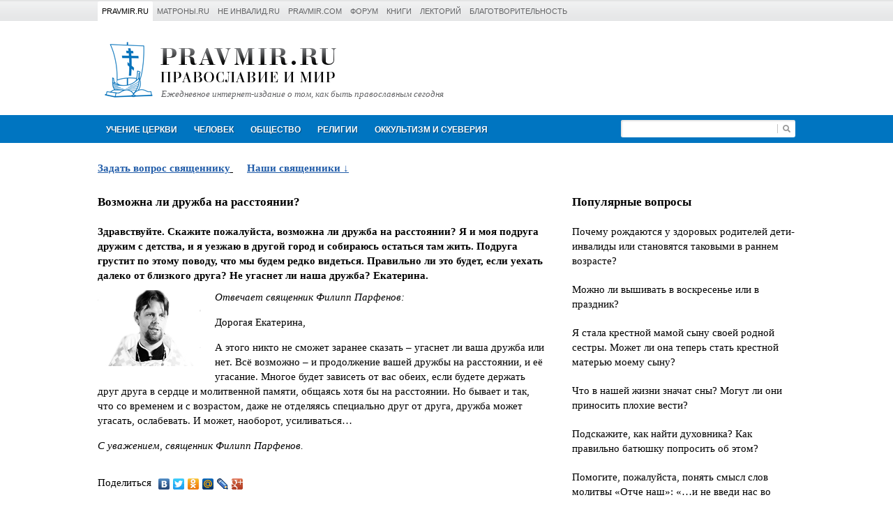

--- FILE ---
content_type: text/html; charset=UTF-8
request_url: https://www.pravmir.ru/vopros-otvet/vozmozhna-li-druzhba-na-rasstoyanii/
body_size: 15620
content:
<!DOCTYPE html>
<html>
	<head>
		<meta http-equiv="Content-Type" content="text/html; charset=UTF-8">

		<meta name="viewport" content="width=device-width, initial-scale=1.0, maximum-scale=1.0, user-scalable=no">

		<link rel="shortcut icon" href="https://www.pravmir.ru/vopros-otvet/favicon.ico?v=2" type="image/x-icon">

		
<!--WP_head begin-->
<title>Возможна ли дружба на расстоянии? | Ответы священников на вопросы</title>

<!-- This site is optimized with the Yoast SEO plugin v7.5.3 - https://yoast.com/wordpress/plugins/seo/ -->
<meta name="description" content="Здравствуйте. Скажите пожалуйста, возможна ли дружба на расстоянии? Я и моя подруга дружим с детства, и я уезжаю в другой город и собираюсь остаться там жить. Подруга грустит по этому поводу, что мы будем редко видеться. Правильно ли это будет, если уехать далеко от близкого друга? Не угаснет ли наша дружба? Екатерина."/>
<link rel="canonical" href="https://www.pravmir.ru/vopros-otvet/vozmozhna-li-druzhba-na-rasstoyanii/" />
<!-- / Yoast SEO plugin. -->

<link rel='dns-prefetch' href='//www.pravmir.ru' />
<link rel='dns-prefetch' href='//yandex.st' />

<!-- OpenGraph tags -->
<meta property="og:title" content="Возможна ли дружба на расстоянии?">
<meta property="og:type" content="article">
<meta property="og:image" content="https://www.pravmir.ru/vopros-otvet/wp-content/themes/pravmir__vopros-otvet/assets/img/open-graph-default.png">
<meta property="og:url" content="https://www.pravmir.ru/vopros-otvet/vozmozhna-li-druzhba-na-rasstoyanii/">
<!-- // OpenGraph tags -->

<link rel='stylesheet' id='hh_base_css_compiled-css'  href='https://www.pravmir.ru/vopros-otvet/wp-content/themes/pravmir__vopros-otvet/assets/build/base_compiled.css?ver=2.1.6' type='text/css' media='all' />
<script type='text/javascript' src='https://www.pravmir.ru/vopros-otvet/wp-includes/js/jquery/jquery.js?ver=1.12.4'></script>
<script type='text/javascript' src='https://www.pravmir.ru/vopros-otvet/wp-includes/js/jquery/jquery-migrate.min.js?ver=1.4.1'></script>
<link rel='shortlink' href='https://www.pravmir.ru/vopros-otvet/?p=69177' />
<link rel="alternate" type="application/json+oembed" href="https://www.pravmir.ru/vopros-otvet/wp-json/oembed/1.0/embed?url=https%3A%2F%2Fwww.pravmir.ru%2Fvopros-otvet%2Fvozmozhna-li-druzhba-na-rasstoyanii%2F" />
<link rel="alternate" type="text/xml+oembed" href="https://www.pravmir.ru/vopros-otvet/wp-json/oembed/1.0/embed?url=https%3A%2F%2Fwww.pravmir.ru%2Fvopros-otvet%2Fvozmozhna-li-druzhba-na-rasstoyanii%2F&#038;format=xml" />
<!-- Stream WordPress user activity plugin v3.4.1 -->
<style type="text/css" media="screen">body{position:relative}#dynamic-to-top{display:none;overflow:hidden;width:auto;z-index:90;position:fixed;bottom:20px;right:20px;top:auto;left:auto;font-family:sans-serif;font-size:1em;color:#fff;text-decoration:none;text-shadow:0 1px 0 #333;font-weight:bold;padding:14px 12px;border:1px solid #2d2d2d;background:#424242;-webkit-background-origin:border;-moz-background-origin:border;-icab-background-origin:border;-khtml-background-origin:border;-o-background-origin:border;background-origin:border;-webkit-background-clip:padding-box;-moz-background-clip:padding-box;-icab-background-clip:padding-box;-khtml-background-clip:padding-box;-o-background-clip:padding-box;background-clip:padding-box;-webkit-box-shadow:0 1px 3px rgba( 0, 0, 0, 0.4 ), inset 0 0 0 1px rgba( 0, 0, 0, 0.2 ), inset 0 1px 0 rgba( 255, 255, 255, .4 ), inset 0 10px 10px rgba( 255, 255, 255, .1 );-ms-box-shadow:0 1px 3px rgba( 0, 0, 0, 0.4 ), inset 0 0 0 1px rgba( 0, 0, 0, 0.2 ), inset 0 1px 0 rgba( 255, 255, 255, .4 ), inset 0 10px 10px rgba( 255, 255, 255, .1 );-moz-box-shadow:0 1px 3px rgba( 0, 0, 0, 0.4 ), inset 0 0 0 1px rgba( 0, 0, 0, 0.2 ), inset 0 1px 0 rgba( 255, 255, 255, .4 ), inset 0 10px 10px rgba( 255, 255, 255, .1 );-o-box-shadow:0 1px 3px rgba( 0, 0, 0, 0.4 ), inset 0 0 0 1px rgba( 0, 0, 0, 0.2 ), inset 0 1px 0 rgba( 255, 255, 255, .4 ), inset 0 10px 10px rgba( 255, 255, 255, .1 );-khtml-box-shadow:0 1px 3px rgba( 0, 0, 0, 0.4 ), inset 0 0 0 1px rgba( 0, 0, 0, 0.2 ), inset 0 1px 0 rgba( 255, 255, 255, .4 ), inset 0 10px 10px rgba( 255, 255, 255, .1 );-icab-box-shadow:0 1px 3px rgba( 0, 0, 0, 0.4 ), inset 0 0 0 1px rgba( 0, 0, 0, 0.2 ), inset 0 1px 0 rgba( 255, 255, 255, .4 ), inset 0 10px 10px rgba( 255, 255, 255, .1 );box-shadow:0 1px 3px rgba( 0, 0, 0, 0.4 ), inset 0 0 0 1px rgba( 0, 0, 0, 0.2 ), inset 0 1px 0 rgba( 255, 255, 255, .4 ), inset 0 10px 10px rgba( 255, 255, 255, .1 );-webkit-border-radius:30px;-moz-border-radius:30px;-icab-border-radius:30px;-khtml-border-radius:30px;border-radius:30px}#dynamic-to-top:hover{background:#4f6666;background:#424242 -webkit-gradient( linear, 0% 0%, 0% 100%, from( rgba( 255, 255, 255, .2 ) ), to( rgba( 0, 0, 0, 0 ) ) );background:#424242 -webkit-linear-gradient( top, rgba( 255, 255, 255, .2 ), rgba( 0, 0, 0, 0 ) );background:#424242 -khtml-linear-gradient( top, rgba( 255, 255, 255, .2 ), rgba( 0, 0, 0, 0 ) );background:#424242 -moz-linear-gradient( top, rgba( 255, 255, 255, .2 ), rgba( 0, 0, 0, 0 ) );background:#424242 -o-linear-gradient( top, rgba( 255, 255, 255, .2 ), rgba( 0, 0, 0, 0 ) );background:#424242 -ms-linear-gradient( top, rgba( 255, 255, 255, .2 ), rgba( 0, 0, 0, 0 ) );background:#424242 -icab-linear-gradient( top, rgba( 255, 255, 255, .2 ), rgba( 0, 0, 0, 0 ) );background:#424242 linear-gradient( top, rgba( 255, 255, 255, .2 ), rgba( 0, 0, 0, 0 ) );cursor:pointer}#dynamic-to-top:active{background:#424242;background:#424242 -webkit-gradient( linear, 0% 0%, 0% 100%, from( rgba( 0, 0, 0, .3 ) ), to( rgba( 0, 0, 0, 0 ) ) );background:#424242 -webkit-linear-gradient( top, rgba( 0, 0, 0, .1 ), rgba( 0, 0, 0, 0 ) );background:#424242 -moz-linear-gradient( top, rgba( 0, 0, 0, .1 ), rgba( 0, 0, 0, 0 ) );background:#424242 -khtml-linear-gradient( top, rgba( 0, 0, 0, .1 ), rgba( 0, 0, 0, 0 ) );background:#424242 -o-linear-gradient( top, rgba( 0, 0, 0, .1 ), rgba( 0, 0, 0, 0 ) );background:#424242 -ms-linear-gradient( top, rgba( 0, 0, 0, .1 ), rgba( 0, 0, 0, 0 ) );background:#424242 -icab-linear-gradient( top, rgba( 0, 0, 0, .1 ), rgba( 0, 0, 0, 0 ) );background:#424242 linear-gradient( top, rgba( 0, 0, 0, .1 ), rgba( 0, 0, 0, 0 ) )}#dynamic-to-top,#dynamic-to-top:active,#dynamic-to-top:focus,#dynamic-to-top:hover{outline:none}#dynamic-to-top span{display:block;overflow:hidden;width:14px;height:12px;background:url( https://www.pravmir.ru/vopros-otvet/wp-content/plugins/dynamic-to-top/css/images/up.png )no-repeat center center}</style>
<!--WP_head end-->

	</head>
	<body>

		
<div class="hh-pravmir-projects">

	<div class="hh-pravmir-projects__limiter clearfix">

		

		<div class="clearfix js-dropdown-container">

			<div class="hh-pravmir-projects__mobile-nav-switcher hh-pravmir-projects__block" id="hh-pravmir-projects__nav-switcher">
				<a href="javascript:void(0)" class="hh-triangle-icon js-toggle-link">Проекты &laquo;Правмира&raquo;</a>
			</div>

			<ul class="hh-pravmir-projects__list clearfix js-dropdown-block">
				<li class="hh-item hh-pravmir-projects__block hh-active"><a       href="https://www.pravmir.ru">Pravmir.ru</a></li>
				<li class="hh-item hh-pravmir-projects__block"><a                 href="http://www.matrony.ru/">Матроны.RU</a></li>
				<li class="hh-item hh-pravmir-projects__block"><a                 href="http://neinvalid.ru/">Не инвалид.RU</a></li>
				<li class="hh-item hh-pravmir-projects__block"><a                 href="http://pravmir.com/">pravmir.com</a></li>
				<li class="hh-item hh-pravmir-projects__block"><a                 href="https://forum.pravmir.ru/">Форум</a></li>
				<li class="hh-item hh-pravmir-projects__block"><a                 href="https://www.pravmir.ru/books/">Книги</a></li>
				<li class="hh-item hh-pravmir-projects__block"><a                 href="https://www.pravmir.ru/lektoriy-pravmira/">Лекторий</a></li>
				<li class="hh-item hh-pravmir-projects__block"><a                 href="http://fond.pravmir.ru/">Благотворительность</a></li>
			</ul>

		</div>


		
	</div>

</div>


<script type="text/javascript">
	(function($){

		jQuery(document).ready(function($) {

			var $switcher = $( '#hh-pravmir-projects__nav-switcher' );
			var $projects_list = $('.hh-pravmir-projects__list');

			$(window).resize(function(){
				if ( $(window).width() > 750 ) {
					$projects_list.addClass('js-visible');
				} else {
					$projects_list.removeClass('js-visible');
				}
			});


			$('.hh-pravmir-projects .js-toggle-link' ).click(function(e){

				var $target = $( e.target );
				var $cur_dropdown_container = $target.parents('.js-dropdown-container' );

				$cur_dropdown_container.find('.js-dropdown-block' ).toggleClass('js-visible');
				$cur_dropdown_container.siblings('.js-dropdown-container' ).find('.js-dropdown-block' ).removeClass('js-visible');
			});

		});
	})(jQuery);
</script>

		<div class="hh-container">

	<div class="hh-header-block clearfix">


		<div class="hh-logo">
			<a href="https://www.pravmir.ru/vopros-otvet" class="hh-logo__link">
				<img src="https://www.pravmir.ru/vopros-otvet/wp-content/themes/pravmir__vopros-otvet/assets/img/logo_v2.png" alt="Правмир" class="hh-logo__image">
			</a>

			<a href="https://www.pravmir.ru/vopros-otvet" class="hh-logo__sub-text">Ежедневное интернет-издание о том, как быть православным сегодня</a>
		</div>

		
				<div style="clear: both"></div>
	</div>
</div>		
<div class="hh-main-menu-container">

	<div class="hh-container">

		<div class="hh-main-menu clearfix">
			<a href="javascript:void(0)" class="hh-main-menu__link navigation">Навигация</a>
			<div class="hh-main-menu__submenu">
								<div class="hh-main-menu__item">
					<a href="https://www.pravmir.ru/vopros-otvet/category/uchenie-cerkvi/" class="hh-main-menu__link">Учение Церкви</a>
				<div class="hh-main-menu__dropdown"><div class="hh-submenu-list">				<div class="hh-submenu-list__item">
					<a href="https://www.pravmir.ru/vopros-otvet/category/uchenie-cerkvi/svyashhennoe-pisanie/" class="hh-submenu-list__link hh-submenu-list__link_level_1" >Священное Писание</a>
					<div class="hh-submenu-list">				<div class="hh-submenu-list__item">
					<a href="https://www.pravmir.ru/vopros-otvet/category/uchenie-cerkvi/svyashhennoe-pisanie/vetxij-zavet-svyashhennoe-pisanie-uchenie-cerkvi/" class="hh-submenu-list__link hh-submenu-list__link_level_2" >Ветхий Завет</a>
				</div>
				<div class="hh-submenu-list__item">
					<a href="https://www.pravmir.ru/vopros-otvet/category/uchenie-cerkvi/svyashhennoe-pisanie/novyj-zavet-svyashhennoe-pisanie-uchenie-cerkvi/" class="hh-submenu-list__link hh-submenu-list__link_level_2" >Новый Завет</a>
				</div>
	</div></div>
				<div class="hh-submenu-list__item">
					<a href="https://www.pravmir.ru/vopros-otvet/category/uchenie-cerkvi/voprosy-o-cerkvi/" class="hh-submenu-list__link hh-submenu-list__link_level_1" >Вопросы о Церкви</a>
					<div class="hh-submenu-list">				<div class="hh-submenu-list__item">
					<a href="https://www.pravmir.ru/vopros-otvet/category/uchenie-cerkvi/voprosy-o-cerkvi/kalendar/" class="hh-submenu-list__link hh-submenu-list__link_level_2" >Календарь</a>
				</div>
	</div></div>
				<div class="hh-submenu-list__item">
					<a href="https://www.pravmir.ru/vopros-otvet/category/uchenie-cerkvi/prazdniki-uchenie-cerkvi/" class="hh-submenu-list__link hh-submenu-list__link_level_1" >Праздники</a>
				</div>
				<div class="hh-submenu-list__item">
					<a href="https://www.pravmir.ru/vopros-otvet/category/uchenie-cerkvi/voprosyi-o-boge/" class="hh-submenu-list__link hh-submenu-list__link_level_1" >Вопросы о Боге</a>
				</div>
				<div class="hh-submenu-list__item">
					<a href="https://www.pravmir.ru/vopros-otvet/category/uchenie-cerkvi/tainstva-cerkvi/" class="hh-submenu-list__link hh-submenu-list__link_level_1" >Таинства Церкви</a>
					<div class="hh-submenu-list">				<div class="hh-submenu-list__item">
					<a href="https://www.pravmir.ru/vopros-otvet/category/uchenie-cerkvi/tainstva-cerkvi/kreshhenie/" class="hh-submenu-list__link hh-submenu-list__link_level_2" >Крещение</a>
						<div class="hh-submenu-list">				<div class="hh-submenu-list__item">
					<a href="https://www.pravmir.ru/vopros-otvet/category/uchenie-cerkvi/tainstva-cerkvi/kreshhenie/imena/" class="hh-submenu-list__link hh-submenu-list__link_level_3" >Имена</a>
				</div>
				<div class="hh-submenu-list__item">
					<a href="https://www.pravmir.ru/vopros-otvet/category/uchenie-cerkvi/tainstva-cerkvi/kreshhenie/kreshhen-li-ya/" class="hh-submenu-list__link hh-submenu-list__link_level_3" >Крещен ли я?</a>
				</div>
				<div class="hh-submenu-list__item">
					<a href="https://www.pravmir.ru/vopros-otvet/category/uchenie-cerkvi/tainstva-cerkvi/kreshhenie/kreshhenie-detej/" class="hh-submenu-list__link hh-submenu-list__link_level_3" >Крещение детей</a>
				</div>
				<div class="hh-submenu-list__item">
					<a href="https://www.pravmir.ru/vopros-otvet/category/uchenie-cerkvi/tainstva-cerkvi/kreshhenie/krestnye-roditeli/" class="hh-submenu-list__link hh-submenu-list__link_level_3" >Крестные родители</a>
				</div>
		</div></div>
				<div class="hh-submenu-list__item">
					<a href="https://www.pravmir.ru/vopros-otvet/category/uchenie-cerkvi/tainstva-cerkvi/soborovanie/" class="hh-submenu-list__link hh-submenu-list__link_level_2" >Соборование</a>
				</div>
				<div class="hh-submenu-list__item">
					<a href="https://www.pravmir.ru/vopros-otvet/category/uchenie-cerkvi/tainstva-cerkvi/venchanie/" class="hh-submenu-list__link hh-submenu-list__link_level_2" >Венчание</a>
				</div>
				<div class="hh-submenu-list__item">
					<a href="https://www.pravmir.ru/vopros-otvet/category/uchenie-cerkvi/tainstva-cerkvi/ispoved/" class="hh-submenu-list__link hh-submenu-list__link_level_2" >Исповедь</a>
						<div class="hh-submenu-list">				<div class="hh-submenu-list__item">
					<a href="https://www.pravmir.ru/vopros-otvet/category/uchenie-cerkvi/tainstva-cerkvi/ispoved/duxovnyj-otec/" class="hh-submenu-list__link hh-submenu-list__link_level_3" >Духовный отец</a>
				</div>
				<div class="hh-submenu-list__item">
					<a href="https://www.pravmir.ru/vopros-otvet/category/uchenie-cerkvi/tainstva-cerkvi/ispoved/epitimiya/" class="hh-submenu-list__link hh-submenu-list__link_level_3" >Епитимия</a>
				</div>
		</div></div>
				<div class="hh-submenu-list__item">
					<a href="https://www.pravmir.ru/vopros-otvet/category/uchenie-cerkvi/tainstva-cerkvi/prichastie/" class="hh-submenu-list__link hh-submenu-list__link_level_2" >Причастие</a>
				</div>
				<div class="hh-submenu-list__item">
					<a href="https://www.pravmir.ru/vopros-otvet/category/uchenie-cerkvi/tainstva-cerkvi/tainstvo-svyashhenstva/" class="hh-submenu-list__link hh-submenu-list__link_level_2" >Таинство священства</a>
						<div class="hh-submenu-list">				<div class="hh-submenu-list__item">
					<a href="https://www.pravmir.ru/vopros-otvet/category/uchenie-cerkvi/tainstva-cerkvi/tainstvo-svyashhenstva/o-svyashhennikax/" class="hh-submenu-list__link hh-submenu-list__link_level_3" >О священниках</a>
				</div>
		</div></div>
	</div></div>
				<div class="hh-submenu-list__item">
					<a href="https://www.pravmir.ru/vopros-otvet/category/uchenie-cerkvi/post/" class="hh-submenu-list__link hh-submenu-list__link_level_1" >Пост</a>
					<div class="hh-submenu-list">				<div class="hh-submenu-list__item">
					<a href="https://www.pravmir.ru/vopros-otvet/category/uchenie-cerkvi/post/prazdnik-v-post/" class="hh-submenu-list__link hh-submenu-list__link_level_2" >Праздник в пост</a>
				</div>
				<div class="hh-submenu-list__item">
					<a href="https://www.pravmir.ru/vopros-otvet/category/uchenie-cerkvi/post/postnaya-pishha/" class="hh-submenu-list__link hh-submenu-list__link_level_2" >Постная пища</a>
				</div>
				<div class="hh-submenu-list__item">
					<a href="https://www.pravmir.ru/vopros-otvet/category/uchenie-cerkvi/post/detskij-post/" class="hh-submenu-list__link hh-submenu-list__link_level_2" >Детский пост</a>
				</div>
				<div class="hh-submenu-list__item">
					<a href="https://www.pravmir.ru/vopros-otvet/category/uchenie-cerkvi/post/smysl-posta/" class="hh-submenu-list__link hh-submenu-list__link_level_2" >Смысл поста</a>
				</div>
				<div class="hh-submenu-list__item">
					<a href="https://www.pravmir.ru/vopros-otvet/category/uchenie-cerkvi/post/poslableniya-posta/" class="hh-submenu-list__link hh-submenu-list__link_level_2" >Послабления поста</a>
				</div>
				<div class="hh-submenu-list__item">
					<a href="https://www.pravmir.ru/vopros-otvet/category/uchenie-cerkvi/post/supruzheskie-otnosheniya-v-post/" class="hh-submenu-list__link hh-submenu-list__link_level_2" >Супружеские отношения в пост</a>
				</div>
	</div></div>
				<div class="hh-submenu-list__item">
					<a href="https://www.pravmir.ru/vopros-otvet/category/uchenie-cerkvi/svyatyni/" class="hh-submenu-list__link hh-submenu-list__link_level_1" >Святыни</a>
					<div class="hh-submenu-list">				<div class="hh-submenu-list__item">
					<a href="https://www.pravmir.ru/vopros-otvet/category/uchenie-cerkvi/svyatyni/ikona/" class="hh-submenu-list__link hh-submenu-list__link_level_2" >Икона</a>
				</div>
				<div class="hh-submenu-list__item">
					<a href="https://www.pravmir.ru/vopros-otvet/category/uchenie-cerkvi/svyatyni/natelnyj-krest/" class="hh-submenu-list__link hh-submenu-list__link_level_2" >Нательный крест</a>
				</div>
				<div class="hh-submenu-list__item">
					<a href="https://www.pravmir.ru/vopros-otvet/category/uchenie-cerkvi/svyatyni/svyataya-voda/" class="hh-submenu-list__link hh-submenu-list__link_level_2" >Святая вода</a>
				</div>
	</div></div>
				<div class="hh-submenu-list__item">
					<a href="https://www.pravmir.ru/vopros-otvet/category/uchenie-cerkvi/svyatye/" class="hh-submenu-list__link hh-submenu-list__link_level_1" >Святые</a>
				</div>
				<div class="hh-submenu-list__item">
					<a href="https://www.pravmir.ru/vopros-otvet/category/uchenie-cerkvi/simvolika/" class="hh-submenu-list__link hh-submenu-list__link_level_1" >Символика</a>
				</div>
				<div class="hh-submenu-list__item">
					<a href="https://www.pravmir.ru/vopros-otvet/category/uchenie-cerkvi/cerkovnyj-etiket/" class="hh-submenu-list__link hh-submenu-list__link_level_1" >Церковный этикет</a>
				</div>
				<div class="hh-submenu-list__item">
					<a href="https://www.pravmir.ru/vopros-otvet/category/uchenie-cerkvi/cerkovnye-kanony/" class="hh-submenu-list__link hh-submenu-list__link_level_1" >Церковные каноны</a>
				</div>
				<div class="hh-submenu-list__item">
					<a href="https://www.pravmir.ru/vopros-otvet/category/uchenie-cerkvi/xramy-i-monastyri/" class="hh-submenu-list__link hh-submenu-list__link_level_1" >Храмы и монастыри</a>
				</div>
				<div class="hh-submenu-list__item">
					<a href="https://www.pravmir.ru/vopros-otvet/category/uchenie-cerkvi/monashestvo/" class="hh-submenu-list__link hh-submenu-list__link_level_1" >Монашество</a>
				</div>
				<div class="hh-submenu-list__item">
					<a href="https://www.pravmir.ru/vopros-otvet/category/uchenie-cerkvi/istoriya-cerkvi/" class="hh-submenu-list__link hh-submenu-list__link_level_1" >История Церкви</a>
				</div>
				<div class="hh-submenu-list__item">
					<a href="https://www.pravmir.ru/vopros-otvet/category/uchenie-cerkvi/cerkovnaya-svecha/" class="hh-submenu-list__link hh-submenu-list__link_level_1" >Церковная свеча</a>
				</div>
				<div class="hh-submenu-list__item">
					<a href="https://www.pravmir.ru/vopros-otvet/category/uchenie-cerkvi/svyashhennoe-predanie-i-cerkovnaya-tradiciya/" class="hh-submenu-list__link hh-submenu-list__link_level_1" >Священное Предание и церковная традиция</a>
				</div>
				<div class="hh-submenu-list__item">
					<a href="https://www.pravmir.ru/vopros-otvet/category/uchenie-cerkvi/tolkovyj-slovar/" class="hh-submenu-list__link hh-submenu-list__link_level_1" >Толковый словарь</a>
				</div>
</div></div></div>
				<div class="hh-main-menu__item">
					<a href="https://www.pravmir.ru/vopros-otvet/category/chelovek/" class="hh-main-menu__link">Человек</a>
				<div class="hh-main-menu__dropdown"><div class="hh-submenu-list">				<div class="hh-submenu-list__item">
					<a href="https://www.pravmir.ru/vopros-otvet/category/chelovek/brak-i-cemya/" class="hh-submenu-list__link hh-submenu-list__link_level_1" >Брак и семья</a>
					<div class="hh-submenu-list">				<div class="hh-submenu-list__item">
					<a href="https://www.pravmir.ru/vopros-otvet/category/chelovek/brak-i-cemya/poisk-supruga/" class="hh-submenu-list__link hh-submenu-list__link_level_2" >Знакомство. Поиск супруга</a>
				</div>
				<div class="hh-submenu-list__item">
					<a href="https://www.pravmir.ru/vopros-otvet/category/chelovek/brak-i-cemya/vzaimootnosheniya-do-braka/" class="hh-submenu-list__link hh-submenu-list__link_level_2" >Взаимоотношения до брака</a>
				</div>
				<div class="hh-submenu-list__item">
					<a href="https://www.pravmir.ru/vopros-otvet/category/chelovek/brak-i-cemya/otnosheniya-v-seme/" class="hh-submenu-list__link hh-submenu-list__link_level_2" >Отношения в семье</a>
				</div>
				<div class="hh-submenu-list__item">
					<a href="https://www.pravmir.ru/vopros-otvet/category/chelovek/brak-i-cemya/izmena/" class="hh-submenu-list__link hh-submenu-list__link_level_2" >Измена</a>
				</div>
				<div class="hh-submenu-list__item">
					<a href="https://www.pravmir.ru/vopros-otvet/category/chelovek/brak-i-cemya/rozhdenie-i-vospitanie-detej/" class="hh-submenu-list__link hh-submenu-list__link_level_2" >Рождение и воспитание детей</a>
						<div class="hh-submenu-list">				<div class="hh-submenu-list__item">
					<a href="https://www.pravmir.ru/vopros-otvet/category/chelovek/brak-i-cemya/rozhdenie-i-vospitanie-detej/cerkovnaya-zhizn-detej/" class="hh-submenu-list__link hh-submenu-list__link_level_3" >Церковная жизнь детей</a>
				</div>
				<div class="hh-submenu-list__item">
					<a href="https://www.pravmir.ru/vopros-otvet/category/chelovek/brak-i-cemya/rozhdenie-i-vospitanie-detej/deti-i-sovremennyj-mir/" class="hh-submenu-list__link hh-submenu-list__link_level_3" >Дети и современный мир</a>
				</div>
				<div class="hh-submenu-list__item">
					<a href="https://www.pravmir.ru/vopros-otvet/category/chelovek/brak-i-cemya/rozhdenie-i-vospitanie-detej/voprosy-vospitaniya/" class="hh-submenu-list__link hh-submenu-list__link_level_3" >Вопросы воспитания</a>
				</div>
		</div></div>
				<div class="hh-submenu-list__item">
					<a href="https://www.pravmir.ru/vopros-otvet/category/chelovek/brak-i-cemya/neveruyushhie-blizkie/" class="hh-submenu-list__link hh-submenu-list__link_level_2" >Неверующие близкие</a>
				</div>
				<div class="hh-submenu-list__item">
					<a href="https://www.pravmir.ru/vopros-otvet/category/chelovek/brak-i-cemya/vnebrachnaya-svyaz/" class="hh-submenu-list__link hh-submenu-list__link_level_2" >Внебрачная связь</a>
				</div>
				<div class="hh-submenu-list__item">
					<a href="https://www.pravmir.ru/vopros-otvet/category/chelovek/brak-i-cemya/vtoroj-brak-brak-i-cemya-chelovek/" class="hh-submenu-list__link hh-submenu-list__link_level_2" >Второй брак</a>
				</div>
				<div class="hh-submenu-list__item">
					<a href="https://www.pravmir.ru/vopros-otvet/category/chelovek/brak-i-cemya/beremennost/" class="hh-submenu-list__link hh-submenu-list__link_level_2" >беременность</a>
						<div class="hh-submenu-list">				<div class="hh-submenu-list__item">
					<a href="https://www.pravmir.ru/vopros-otvet/category/chelovek/brak-i-cemya/beremennost/abort-preryvanie-beremennosti-i-nerozhdennye-deti/" class="hh-submenu-list__link hh-submenu-list__link_level_3" >Аборт, прерывание беременности и нерожденные дети</a>
				</div>
				<div class="hh-submenu-list__item">
					<a href="https://www.pravmir.ru/vopros-otvet/category/chelovek/brak-i-cemya/beremennost/beremennost-i-cerkov/" class="hh-submenu-list__link hh-submenu-list__link_level_3" >Беременность и Церковь</a>
				</div>
		</div></div>
				<div class="hh-submenu-list__item">
					<a href="https://www.pravmir.ru/vopros-otvet/category/chelovek/brak-i-cemya/vdovstvo/" class="hh-submenu-list__link hh-submenu-list__link_level_2" >Вдовство</a>
				</div>
				<div class="hh-submenu-list__item">
					<a href="https://www.pravmir.ru/vopros-otvet/category/chelovek/brak-i-cemya/usynovlenie/" class="hh-submenu-list__link hh-submenu-list__link_level_2" >Усыновление</a>
				</div>
				<div class="hh-submenu-list__item">
					<a href="https://www.pravmir.ru/vopros-otvet/category/chelovek/brak-i-cemya/brak-s-inovernym/" class="hh-submenu-list__link hh-submenu-list__link_level_2" >Брак с иноверным</a>
				</div>
				<div class="hh-submenu-list__item">
					<a href="https://www.pravmir.ru/vopros-otvet/category/chelovek/brak-i-cemya/razvod/" class="hh-submenu-list__link hh-submenu-list__link_level_2" >Развод</a>
				</div>
				<div class="hh-submenu-list__item">
					<a href="https://www.pravmir.ru/vopros-otvet/category/chelovek/brak-i-cemya/besplodie/" class="hh-submenu-list__link hh-submenu-list__link_level_2" >Бесплодие</a>
				</div>
				<div class="hh-submenu-list__item">
					<a href="https://www.pravmir.ru/vopros-otvet/category/chelovek/brak-i-cemya/supruzheskaya-blizost-brak-i-cemya-chelovek/" class="hh-submenu-list__link hh-submenu-list__link_level_2" >Супружеская близость</a>
				</div>
				<div class="hh-submenu-list__item">
					<a href="https://www.pravmir.ru/vopros-otvet/category/chelovek/brak-i-cemya/brak-s-inoslavnym/" class="hh-submenu-list__link hh-submenu-list__link_level_2" >Брак с инославным</a>
				</div>
				<div class="hh-submenu-list__item">
					<a href="https://www.pravmir.ru/vopros-otvet/category/chelovek/brak-i-cemya/odinochestvo/" class="hh-submenu-list__link hh-submenu-list__link_level_2" >Одиночество</a>
				</div>
	</div></div>
				<div class="hh-submenu-list__item">
					<a href="https://www.pravmir.ru/vopros-otvet/category/chelovek/otnosheniya-s-okruzhayushhimi-chelovek/" class="hh-submenu-list__link hh-submenu-list__link_level_1" >Отношения с окружающими</a>
				</div>
				<div class="hh-submenu-list__item">
					<a href="https://www.pravmir.ru/vopros-otvet/category/chelovek/duxovnaya-zhizn/" class="hh-submenu-list__link hh-submenu-list__link_level_1" >Духовная жизнь</a>
					<div class="hh-submenu-list">				<div class="hh-submenu-list__item">
					<a href="https://www.pravmir.ru/vopros-otvet/category/chelovek/duxovnaya-zhizn/na-puti-k-cerkvi/" class="hh-submenu-list__link hh-submenu-list__link_level_2" >На пути к Церкви</a>
				</div>
				<div class="hh-submenu-list__item">
					<a href="https://www.pravmir.ru/vopros-otvet/category/chelovek/duxovnaya-zhizn/dobrodeteli/" class="hh-submenu-list__link hh-submenu-list__link_level_2" >Добродетели</a>
				</div>
				<div class="hh-submenu-list__item">
					<a href="https://www.pravmir.ru/vopros-otvet/category/chelovek/duxovnaya-zhizn/besnovanie/" class="hh-submenu-list__link hh-submenu-list__link_level_2" >Беснование</a>
				</div>
				<div class="hh-submenu-list__item">
					<a href="https://www.pravmir.ru/vopros-otvet/category/chelovek/duxovnaya-zhizn/pomysly/" class="hh-submenu-list__link hh-submenu-list__link_level_2" >Помыслы</a>
				</div>
				<div class="hh-submenu-list__item">
					<a href="https://www.pravmir.ru/vopros-otvet/category/chelovek/duxovnaya-zhizn/grexi-i-grexovnye-zavisimosti/" class="hh-submenu-list__link hh-submenu-list__link_level_2" >Грехи и греховные зависимости</a>
						<div class="hh-submenu-list">				<div class="hh-submenu-list__item">
					<a href="https://www.pravmir.ru/vopros-otvet/category/chelovek/duxovnaya-zhizn/grexi-i-grexovnye-zavisimosti/unynie/" class="hh-submenu-list__link hh-submenu-list__link_level_3" >Уныние</a>
				</div>
				<div class="hh-submenu-list__item">
					<a href="https://www.pravmir.ru/vopros-otvet/category/chelovek/duxovnaya-zhizn/grexi-i-grexovnye-zavisimosti/blud/" class="hh-submenu-list__link hh-submenu-list__link_level_3" >Блуд</a>
				</div>
				<div class="hh-submenu-list__item">
					<a href="https://www.pravmir.ru/vopros-otvet/category/chelovek/duxovnaya-zhizn/grexi-i-grexovnye-zavisimosti/chto-schitat-grexom/" class="hh-submenu-list__link hh-submenu-list__link_level_3" >Что считать грехом?</a>
				</div>
				<div class="hh-submenu-list__item">
					<a href="https://www.pravmir.ru/vopros-otvet/category/chelovek/duxovnaya-zhizn/grexi-i-grexovnye-zavisimosti/kurenie/" class="hh-submenu-list__link hh-submenu-list__link_level_3" >Курение</a>
				</div>
				<div class="hh-submenu-list__item">
					<a href="https://www.pravmir.ru/vopros-otvet/category/chelovek/duxovnaya-zhizn/grexi-i-grexovnye-zavisimosti/alkogolizm-grexovnye-zavisimosti-duxovnaya-zhizn-chelovek/" class="hh-submenu-list__link hh-submenu-list__link_level_3" >Алкоголизм</a>
				</div>
				<div class="hh-submenu-list__item">
					<a href="https://www.pravmir.ru/vopros-otvet/category/chelovek/duxovnaya-zhizn/grexi-i-grexovnye-zavisimosti/narkomaniya/" class="hh-submenu-list__link hh-submenu-list__link_level_3" >Наркомания</a>
				</div>
				<div class="hh-submenu-list__item">
					<a href="https://www.pravmir.ru/vopros-otvet/category/chelovek/duxovnaya-zhizn/grexi-i-grexovnye-zavisimosti/gomoseksualizm-grexi-i-grexovnye-zavisimosti-duxovnaya-zhizn-chelovek/" class="hh-submenu-list__link hh-submenu-list__link_level_3" >Гомосексуализм</a>
				</div>
				<div class="hh-submenu-list__item">
					<a href="https://www.pravmir.ru/vopros-otvet/category/chelovek/duxovnaya-zhizn/grexi-i-grexovnye-zavisimosti/obida-grexi-i-grexovnye-zavisimosti-duxovnaya-zhizn-chelovek/" class="hh-submenu-list__link hh-submenu-list__link_level_3" >Обида</a>
				</div>
		</div></div>
				<div class="hh-submenu-list__item">
					<a href="https://www.pravmir.ru/vopros-otvet/category/chelovek/duxovnaya-zhizn/nakazanie-ili-ispytanie/" class="hh-submenu-list__link hh-submenu-list__link_level_2" >Наказание или испытание?</a>
				</div>
				<div class="hh-submenu-list__item">
					<a href="https://www.pravmir.ru/vopros-otvet/category/chelovek/duxovnaya-zhizn/duxovnyj-rost/" class="hh-submenu-list__link hh-submenu-list__link_level_2" >Духовный рост</a>
				</div>
				<div class="hh-submenu-list__item">
					<a href="https://www.pravmir.ru/vopros-otvet/category/chelovek/duxovnaya-zhizn/cherty-xaraktera/" class="hh-submenu-list__link hh-submenu-list__link_level_2" >Черты характера</a>
				</div>
				<div class="hh-submenu-list__item">
					<a href="https://www.pravmir.ru/vopros-otvet/category/chelovek/duxovnaya-zhizn/molitva/" class="hh-submenu-list__link hh-submenu-list__link_level_2" >Молитва</a>
						<div class="hh-submenu-list">				<div class="hh-submenu-list__item">
					<a href="https://www.pravmir.ru/vopros-otvet/category/chelovek/duxovnaya-zhizn/molitva/molitva-ob-usopshix/" class="hh-submenu-list__link hh-submenu-list__link_level_3" >Молитва об усопших</a>
				</div>
				<div class="hh-submenu-list__item">
					<a href="https://www.pravmir.ru/vopros-otvet/category/chelovek/duxovnaya-zhizn/molitva/bogosluzhenie-cerkovnaya-molitva/" class="hh-submenu-list__link hh-submenu-list__link_level_3" >Богослужение. Церковная молитва.</a>
				</div>
				<div class="hh-submenu-list__item">
					<a href="https://www.pravmir.ru/vopros-otvet/category/chelovek/duxovnaya-zhizn/molitva/iisusova-molitva/" class="hh-submenu-list__link hh-submenu-list__link_level_3" >Иисусова молитва</a>
				</div>
				<div class="hh-submenu-list__item">
					<a href="https://www.pravmir.ru/vopros-otvet/category/chelovek/duxovnaya-zhizn/molitva/molitva-ob-inoslavnyx-i-inovernyx/" class="hh-submenu-list__link hh-submenu-list__link_level_3" >Молитва об инославных и иноверных</a>
				</div>
				<div class="hh-submenu-list__item">
					<a href="https://www.pravmir.ru/vopros-otvet/category/chelovek/duxovnaya-zhizn/molitva/domashnyaya-molitva/" class="hh-submenu-list__link hh-submenu-list__link_level_3" >Домашняя молитва</a>
				</div>
				<div class="hh-submenu-list__item">
					<a href="https://www.pravmir.ru/vopros-otvet/category/chelovek/duxovnaya-zhizn/molitva/komu-molitsya/" class="hh-submenu-list__link hh-submenu-list__link_level_3" >Кому молиться?</a>
				</div>
				<div class="hh-submenu-list__item">
					<a href="https://www.pravmir.ru/vopros-otvet/category/chelovek/duxovnaya-zhizn/molitva/molitva-o-nekreshhenyx/" class="hh-submenu-list__link hh-submenu-list__link_level_3" >Молитва о некрещеных</a>
				</div>
				<div class="hh-submenu-list__item">
					<a href="https://www.pravmir.ru/vopros-otvet/category/chelovek/duxovnaya-zhizn/molitva/molitva-o-samoubijcax/" class="hh-submenu-list__link hh-submenu-list__link_level_3" >Молитва о самоубийцах</a>
				</div>
		</div></div>
	</div></div>
				<div class="hh-submenu-list__item">
					<a href="https://www.pravmir.ru/vopros-otvet/category/chelovek/zdorove/" class="hh-submenu-list__link hh-submenu-list__link_level_1" >Здоровье</a>
				</div>
				<div class="hh-submenu-list__item">
					<a href="https://www.pravmir.ru/vopros-otvet/category/chelovek/psixologiya/" class="hh-submenu-list__link hh-submenu-list__link_level_1" >Психология</a>
				</div>
				<div class="hh-submenu-list__item">
					<a href="https://www.pravmir.ru/vopros-otvet/category/chelovek/tvorchestvo/" class="hh-submenu-list__link hh-submenu-list__link_level_1" >Творчество</a>
				</div>
				<div class="hh-submenu-list__item">
					<a href="https://www.pravmir.ru/vopros-otvet/category/chelovek/smert/" class="hh-submenu-list__link hh-submenu-list__link_level_1" >Смерть</a>
					<div class="hh-submenu-list">				<div class="hh-submenu-list__item">
					<a href="https://www.pravmir.ru/vopros-otvet/category/chelovek/smert/pogrebenie/" class="hh-submenu-list__link hh-submenu-list__link_level_2" >Погребение</a>
				</div>
				<div class="hh-submenu-list__item">
					<a href="https://www.pravmir.ru/vopros-otvet/category/chelovek/smert/samoubijstvo/" class="hh-submenu-list__link hh-submenu-list__link_level_2" >Самоубийство</a>
				</div>
				<div class="hh-submenu-list__item">
					<a href="https://www.pravmir.ru/vopros-otvet/category/chelovek/smert/pominovenie-usopshix/" class="hh-submenu-list__link hh-submenu-list__link_level_2" >Поминовение усопших</a>
				</div>
	</div></div>
</div></div></div>
				<div class="hh-main-menu__item">
					<a href="https://www.pravmir.ru/vopros-otvet/category/obshhestvo/" class="hh-main-menu__link">Общество</a>
				<div class="hh-main-menu__dropdown"><div class="hh-submenu-list">				<div class="hh-submenu-list__item">
					<a href="https://www.pravmir.ru/vopros-otvet/category/obshhestvo/rabota/" class="hh-submenu-list__link hh-submenu-list__link_level_1" >Работа</a>
				</div>
				<div class="hh-submenu-list__item">
					<a href="https://www.pravmir.ru/vopros-otvet/category/obshhestvo/literatura/" class="hh-submenu-list__link hh-submenu-list__link_level_1" >Литература</a>
				</div>
				<div class="hh-submenu-list__item">
					<a href="https://www.pravmir.ru/vopros-otvet/category/obshhestvo/smi/" class="hh-submenu-list__link hh-submenu-list__link_level_1" >СМИ</a>
					<div class="hh-submenu-list">				<div class="hh-submenu-list__item">
					<a href="https://www.pravmir.ru/vopros-otvet/category/obshhestvo/smi/televidenie/" class="hh-submenu-list__link hh-submenu-list__link_level_2" >Телевидение</a>
				</div>
				<div class="hh-submenu-list__item">
					<a href="https://www.pravmir.ru/vopros-otvet/category/obshhestvo/smi/internet-smi-obshhestvo/" class="hh-submenu-list__link hh-submenu-list__link_level_2" >Интернет</a>
				</div>
	</div></div>
				<div class="hh-submenu-list__item">
					<a href="https://www.pravmir.ru/vopros-otvet/category/obshhestvo/bratya-nashi-menshie/" class="hh-submenu-list__link hh-submenu-list__link_level_1" >Братья наши меньшие</a>
				</div>
				<div class="hh-submenu-list__item">
					<a href="https://www.pravmir.ru/vopros-otvet/category/obshhestvo/sport/" class="hh-submenu-list__link hh-submenu-list__link_level_1" >Спорт</a>
				</div>
				<div class="hh-submenu-list__item">
					<a href="https://www.pravmir.ru/vopros-otvet/category/obshhestvo/nauka/" class="hh-submenu-list__link hh-submenu-list__link_level_1" >Наука</a>
				</div>
				<div class="hh-submenu-list__item">
					<a href="https://www.pravmir.ru/vopros-otvet/category/obshhestvo/muzyka/" class="hh-submenu-list__link hh-submenu-list__link_level_1" >Музыка</a>
				</div>
				<div class="hh-submenu-list__item">
					<a href="https://www.pravmir.ru/vopros-otvet/category/obshhestvo/blagotvoritelnost-miloserdie/" class="hh-submenu-list__link hh-submenu-list__link_level_1" >Благотворительность. Милосердие</a>
				</div>
				<div class="hh-submenu-list__item">
					<a href="https://www.pravmir.ru/vopros-otvet/category/obshhestvo/kino-i-teatr/" class="hh-submenu-list__link hh-submenu-list__link_level_1" >Кино и театр</a>
				</div>
				<div class="hh-submenu-list__item">
					<a href="https://www.pravmir.ru/vopros-otvet/category/obshhestvo/obrazovanie/" class="hh-submenu-list__link hh-submenu-list__link_level_1" >Образование</a>
				</div>
				<div class="hh-submenu-list__item">
					<a href="https://www.pravmir.ru/vopros-otvet/category/obshhestvo/politika/" class="hh-submenu-list__link hh-submenu-list__link_level_1" >Политика</a>
				</div>
				<div class="hh-submenu-list__item">
					<a href="https://www.pravmir.ru/vopros-otvet/category/obshhestvo/istoriya-obshhestvo/" class="hh-submenu-list__link hh-submenu-list__link_level_1" >История</a>
				</div>
				<div class="hh-submenu-list__item">
					<a href="https://www.pravmir.ru/vopros-otvet/category/obshhestvo/palomnichestva-i-puteshestviya/" class="hh-submenu-list__link hh-submenu-list__link_level_1" >Паломничества и путешествия</a>
				</div>
</div></div></div>
				<div class="hh-main-menu__item">
					<a href="https://www.pravmir.ru/vopros-otvet/category/religii-2/" class="hh-main-menu__link">Религии</a>
				<div class="hh-main-menu__dropdown"><div class="hh-submenu-list">				<div class="hh-submenu-list__item">
					<a href="https://www.pravmir.ru/vopros-otvet/category/religii-2/sekty/" class="hh-submenu-list__link hh-submenu-list__link_level_1" >Секты</a>
				</div>
				<div class="hh-submenu-list__item">
					<a href="https://www.pravmir.ru/vopros-otvet/category/religii-2/inoslavie/" class="hh-submenu-list__link hh-submenu-list__link_level_1" >Инославие</a>
					<div class="hh-submenu-list">				<div class="hh-submenu-list__item">
					<a href="https://www.pravmir.ru/vopros-otvet/category/religii-2/inoslavie/katolicizm/" class="hh-submenu-list__link hh-submenu-list__link_level_2" >Католицизм</a>
				</div>
				<div class="hh-submenu-list__item">
					<a href="https://www.pravmir.ru/vopros-otvet/category/religii-2/inoslavie/protestantizm/" class="hh-submenu-list__link hh-submenu-list__link_level_2" >Протестантизм</a>
				</div>
				<div class="hh-submenu-list__item">
					<a href="https://www.pravmir.ru/vopros-otvet/category/religii-2/inoslavie/staroobryadchestvo/" class="hh-submenu-list__link hh-submenu-list__link_level_2" >Старообрядчество</a>
				</div>
				<div class="hh-submenu-list__item">
					<a href="https://www.pravmir.ru/vopros-otvet/category/religii-2/inoslavie/armyanskaya-apostolskaya-cerkov/" class="hh-submenu-list__link hh-submenu-list__link_level_2" >Армянская Апостольская Церковь</a>
				</div>
	</div></div>
				<div class="hh-submenu-list__item">
					<a href="https://www.pravmir.ru/vopros-otvet/category/religii-2/inoverie-religii-2/" class="hh-submenu-list__link hh-submenu-list__link_level_1" >Иноверие</a>
					<div class="hh-submenu-list">				<div class="hh-submenu-list__item">
					<a href="https://www.pravmir.ru/vopros-otvet/category/religii-2/inoverie-religii-2/islam/" class="hh-submenu-list__link hh-submenu-list__link_level_2" >Ислам</a>
				</div>
				<div class="hh-submenu-list__item">
					<a href="https://www.pravmir.ru/vopros-otvet/category/religii-2/inoverie-religii-2/buddizm/" class="hh-submenu-list__link hh-submenu-list__link_level_2" >Буддизм</a>
				</div>
				<div class="hh-submenu-list__item">
					<a href="https://www.pravmir.ru/vopros-otvet/category/religii-2/inoverie-religii-2/induizm-inoverie-religii-2-religii-2/" class="hh-submenu-list__link hh-submenu-list__link_level_2" >Индуизм</a>
				</div>
				<div class="hh-submenu-list__item">
					<a href="https://www.pravmir.ru/vopros-otvet/category/religii-2/inoverie-religii-2/iudaizm/" class="hh-submenu-list__link hh-submenu-list__link_level_2" >Иудаизм</a>
				</div>
				<div class="hh-submenu-list__item">
					<a href="https://www.pravmir.ru/vopros-otvet/category/religii-2/inoverie-religii-2/yazychestvo/" class="hh-submenu-list__link hh-submenu-list__link_level_2" >Язычество</a>
				</div>
	</div></div>
				<div class="hh-submenu-list__item">
					<a href="https://www.pravmir.ru/vopros-otvet/category/religii-2/pravoslavie-religii-2/" class="hh-submenu-list__link hh-submenu-list__link_level_1" >Православие</a>
				</div>
				<div class="hh-submenu-list__item">
					<a href="https://www.pravmir.ru/vopros-otvet/category/religii-2/smena-veroispovedaniya/" class="hh-submenu-list__link hh-submenu-list__link_level_1" >Смена вероисповедания</a>
				</div>
</div></div></div>
				<div class="hh-main-menu__item">
					<a href="https://www.pravmir.ru/vopros-otvet/category/okkultizm-i-sueveriya/" class="hh-main-menu__link">Оккультизм и суеверия</a>
				<div class="hh-main-menu__dropdown"><div class="hh-submenu-list">				<div class="hh-submenu-list__item">
					<a href="https://www.pravmir.ru/vopros-otvet/category/okkultizm-i-sueveriya/okkultizm/" class="hh-submenu-list__link hh-submenu-list__link_level_1" >Оккультизм</a>
				</div>
				<div class="hh-submenu-list__item">
					<a href="https://www.pravmir.ru/vopros-otvet/category/okkultizm-i-sueveriya/astrologiya-numerologiya/" class="hh-submenu-list__link hh-submenu-list__link_level_1" >Астрология, нумерология</a>
				</div>
				<div class="hh-submenu-list__item">
					<a href="https://www.pravmir.ru/vopros-otvet/category/okkultizm-i-sueveriya/sueveriya/" class="hh-submenu-list__link hh-submenu-list__link_level_1" >Суеверия</a>
				</div>
				<div class="hh-submenu-list__item">
					<a href="https://www.pravmir.ru/vopros-otvet/category/okkultizm-i-sueveriya/magiya-koldovstvo/" class="hh-submenu-list__link hh-submenu-list__link_level_1" >Магия, колдовство</a>
				</div>
				<div class="hh-submenu-list__item">
					<a href="https://www.pravmir.ru/vopros-otvet/category/okkultizm-i-sueveriya/snovideniya/" class="hh-submenu-list__link hh-submenu-list__link_level_1" >Сновидения</a>
				</div>
				<div class="hh-submenu-list__item">
					<a href="https://www.pravmir.ru/vopros-otvet/category/okkultizm-i-sueveriya/yasnovidenie/" class="hh-submenu-list__link hh-submenu-list__link_level_1" >Ясновидение</a>
				</div>
				<div class="hh-submenu-list__item">
					<a href="https://www.pravmir.ru/vopros-otvet/category/okkultizm-i-sueveriya/znaxarstvo-celitelstvo-ekstrasensorika/" class="hh-submenu-list__link hh-submenu-list__link_level_1" >Знахарство, целительство, экстрасенсорика</a>
				</div>
				<div class="hh-submenu-list__item">
					<a href="https://www.pravmir.ru/vopros-otvet/category/okkultizm-i-sueveriya/gadaniya-okkultizm-i-sueveriya/" class="hh-submenu-list__link hh-submenu-list__link_level_1" >Гадания</a>
				</div>
</div></div></div>
			</div>
		</div>


		<div class="hh-search-block">


	<div class="hh-search-form">

		<form action="https://www.pravmir.ru/vopros-otvet/" method="get">

			<div class="hh-search-form-container visible">
				<input type="text"
					   name="s"
					   value=""
					   class="hh-search-form__input">

				<button type="submit" class="hh-search-form__submit">Искать</button>
			</div>

			<button type="button" id="search-form-submit-button" class="hh-search-form__button">Искать</button>

		</form>

	</div>

</div>


<script type="text/javascript">

	jQuery(document).ready(function ($) {
		$('#search-form-submit-button').click(function (e) {
			$(this).prev('.hh-search-form-container').toggleClass('visible');
		});
	});

</script>
	</div>

</div>



<script type="text/javascript">

	jQuery(document).ready(function ($) {

		// скрытие/раскрытие пунктов главного меню
		$('.hh-main-menu__item')
			.mouseover(function () {
				$(this).find('.hh-main-menu__dropdown').addClass('js-visible')
			})
			.mouseout(function () {
				$(this).find('.hh-main-menu__dropdown').removeClass('js-visible')
			});

		$('.hh-main-menu__link').click(function (e) {
			$(this).next('.hh-main-menu__submenu').toggleClass('js-visible');
		});
	});

</script>


		<div class="hh-container">

			<div style="margin:20px 0; font:bold 15px/33px Georgia,serif; text-decoration: underline;">
				<a href="https://www.pravmir.ru/vopros-otvet/novyj-vopros/" class="hh-link">Задать вопрос священнику</a>

				<a href="javascript:void(0)" class="hh-link js-authors-switcher">Наши священники <span class="hh-authors-switcher-indicator js-authors-switcher-indicator"></span></a>
			</div>

		</div>


		


	<div class="hh-container hh-authors-panel js-authors-list">

		<div class="hh-authors-list clearfix">

							<div class="hh-authors-list__item">
					<a href="https://www.pravmir.ru/vopros-otvet/author/o-alexandr-iljashenko/" class="hh-authors-list__item-wrap">
						<img src="https://www.pravmir.ru/vopros-otvet/wp-content/uploads/2015/03/o-alexandr-iljashenko.jpg" alt="протоиерей Александр Ильяшенко" class="hh-authors-list__item-avatar">

						<div class="hh-authors-list__item-name">протоиерей<br>Александр<br>Ильяшенко</div>
					</a>
				</div>
							<div class="hh-authors-list__item">
					<a href="https://www.pravmir.ru/vopros-otvet/author/o-mihail-samohin/" class="hh-authors-list__item-wrap">
						<img src="https://www.pravmir.ru/vopros-otvet/wp-content/uploads/2015/03/o-mihail-samokhin.jpg" alt="протоиерей Михаил Самохин" class="hh-authors-list__item-avatar">

						<div class="hh-authors-list__item-name">протоиерей<br>Михаил<br>Самохин</div>
					</a>
				</div>
							<div class="hh-authors-list__item">
					<a href="https://www.pravmir.ru/vopros-otvet/author/o-alexandr-petrov/" class="hh-authors-list__item-wrap">
						<img src="https://www.pravmir.ru/vopros-otvet/wp-content/uploads/2015/06/o-alexandr-petrov.jpg" alt="священник Александр Петров" class="hh-authors-list__item-avatar">

						<div class="hh-authors-list__item-name">священник<br>Александр<br>Петров</div>
					</a>
				</div>
							<div class="hh-authors-list__item">
					<a href="https://www.pravmir.ru/vopros-otvet/author/o-antoniy-linov/" class="hh-authors-list__item-wrap">
						<img src="https://www.pravmir.ru/vopros-otvet/wp-content/uploads/2017/07/o-antoniy-linov.png" alt="священник Антоний Лынов" class="hh-authors-list__item-avatar">

						<div class="hh-authors-list__item-name">священник<br>Антоний<br>Лынов</div>
					</a>
				</div>
							<div class="hh-authors-list__item">
					<a href="https://www.pravmir.ru/vopros-otvet/author/o-antonij-skrynnikov/" class="hh-authors-list__item-wrap">
						<img src="https://www.pravmir.ru/vopros-otvet/wp-content/uploads/2015/03/o-antoniy-skrinnikov.jpg" alt="священник Антоний Скрынников" class="hh-authors-list__item-avatar">

						<div class="hh-authors-list__item-name">священник<br>Антоний<br>Скрынников</div>
					</a>
				</div>
							<div class="hh-authors-list__item">
					<a href="https://www.pravmir.ru/vopros-otvet/author/o-dionisij-svechnikov/" class="hh-authors-list__item-wrap">
						<img src="https://www.pravmir.ru/vopros-otvet/wp-content/uploads/2015/03/o-dionisij-svechnikov.jpg" alt="священник Дионисий Свечников" class="hh-authors-list__item-avatar">

						<div class="hh-authors-list__item-name">священник<br>Дионисий<br>Свечников</div>
					</a>
				</div>
							<div class="hh-authors-list__item">
					<a href="https://www.pravmir.ru/vopros-otvet/author/o-igor-dydko/" class="hh-authors-list__item-wrap">
						<img src="https://www.pravmir.ru/vopros-otvet/wp-content/uploads/2017/01/o-igor-dydko-2.jpg" alt="священник Игорь Дудко" class="hh-authors-list__item-avatar">

						<div class="hh-authors-list__item-name">священник<br>Игорь<br>Дудко</div>
					</a>
				</div>
							<div class="hh-authors-list__item">
					<a href="https://www.pravmir.ru/vopros-otvet/author/o-filipp-parfenov/" class="hh-authors-list__item-wrap">
						<img src="https://www.pravmir.ru/vopros-otvet/wp-content/uploads/2015/03/o-filipp-parfenov.jpg" alt="священник Филипп Парфенов" class="hh-authors-list__item-avatar">

						<div class="hh-authors-list__item-name">священник<br>Филипп<br>Парфенов</div>
					</a>
				</div>
			
		</div>

	</div>



<div class="hh-container hh-2-column-grid clearfix">

	<div class="hh-2-column-grid__column hh-2-column-grid__column_content">

		
			
<div class="hh-question-single">

			<h1 class="hh-question-single__question-title">Возможна ли дружба на расстоянии?</h1>
	

			<div class="hh-question-single__question-text">Здравствуйте. Скажите пожалуйста, возможна ли дружба на расстоянии? Я и моя подруга дружим с детства, и я уезжаю в другой город и собираюсь остаться там жить. Подруга грустит по этому поводу, что мы будем редко видеться. Правильно ли это будет, если уехать далеко от близкого друга? Не угаснет ли наша дружба? Екатерина.</div>
	

	<div class="hh-question-single__answer-container">
							<img class="hh-question-single__author-avatar" src="https://www.pravmir.ru/vopros-otvet/wp-content/uploads/2015/03/o-filipp-parfenov.jpg" alt="священник Филипп Парфенов">
				
			<p class="hh-question-single__answer-prefix">Отвечает священник Филипп Парфенов:</p>

		
			<div class="hh-question-single__answer-text hh-post-content"><p>Дорогая Екатерина,</p>
<p>А этого никто не сможет заранее сказать – угаснет ли ваша дружба или нет. Всё возможно – и продолжение вашей дружбы на расстоянии, и её угасание. Многое будет зависеть от вас обеих, если будете держать друг друга в сердце и молитвенной памяти, общаясь хотя бы на расстоянии. Но бывает и так, что со временем и с возрастом, даже не отделяясь специально друг от друга, дружба может угасать, ослабевать. И может, наоборот, усиливаться…</p>
</div>

					<p class="hh-question-single__answer-postfix">С уважением, священник Филипп Парфенов.</p>
		
	</div>


					<div class="hh-yandex-share">

					<div class="hh-yandex-share__text">Поделиться</div>

					<div class="hh-yandex-share__buttons">

						<div
							class="yashare-auto-init"
							data-yashareL10n="ru"
							data-yashareType="none"
							data-yashareQuickServices="yaru,vkontakte,facebook,twitter,odnoklassniki,moimir,lj,gplus"
							></div>

					</div>

				</div>
			

	<p class="hh-question-single__read-more-header h2-style">Читайте также</p>

	<div class="hh-question-single__terms">

		<p class="hh-question-single__terms-header h3-style">Вопросы и ответы в рубриках:</p>
		<p class="hh-question-single__terms-list"><a href="https://www.pravmir.ru/vopros-otvet/category/chelovek/otnosheniya-s-okruzhayushhimi-chelovek/" rel="category tag">Отношения с окружающими</a></p>
	</div>


	
	
		<div class="hh-question-single__rel-questions">

			<p class="hh-question-single__rel-questions-header h3-style">Похожие вопросы:</p>

			<ul class="hh-question-single__rel-questions-list">

				
					
					<li class="hh-question-single__rel-questions-list-item">
						<a href="https://www.pravmir.ru/vopros-otvet/chto-s-tochki-zreniya-pravoslaviya-mozhno-nazvat-proshheniem-cheloveka/" class="hh-question-single__rel-questions-list-link">Что с точки зрения православия можно назвать прощением человека?</a>
					</li>

				
					
					<li class="hh-question-single__rel-questions-list-item">
						<a href="https://www.pravmir.ru/vopros-otvet/kak-otnositsya-tserkov-k-yumoru/" class="hh-question-single__rel-questions-list-link">Как относится Церковь к юмору?</a>
					</li>

				
					
					<li class="hh-question-single__rel-questions-list-item">
						<a href="https://www.pravmir.ru/vopros-otvet/esli-hristos-uchil-nas-podstav-druguyu-shheku-to-v-kakih-situatsiyah-pravomerno-davat-sdachu-kogda-mozhno-postoyat-za-sebya/" class="hh-question-single__rel-questions-list-link">Если Христос учил нас &#171;подставь другую щеку&#187;, то в каких ситуациях правомерно давать сдачу, когда можно постоять за себя?</a>
					</li>

				
					
					<li class="hh-question-single__rel-questions-list-item">
						<a href="https://www.pravmir.ru/vopros-otvet/kak-pravilno-otvetit-na-prosbu-prosti-menya-za-vse/" class="hh-question-single__rel-questions-list-link">Как правильно ответить на просьбу &#171;Прости меня за все&#187;?</a>
					</li>

							</ul>
		</div>

	
</div>
		
	</div>


	<div class="hh-2-column-grid__column hh-2-column-grid__column_sidebar">
		
<div class="hh-widget ">

<div class="hh-widget__title">Популярные вопросы</div>

			<div class="hh-recent-posts-list">

				
						<div class="hh-recent-posts-list__item">
							<a href="https://www.pravmir.ru/vopros-otvet/pochemu-rozhdayutsya-u-zdorovyx-roditelej-deti-invalidy-ili-stanovyatsya-takovymi-v-rannem-vozraste/" class="hh-recent-posts-list__link">Почему рождаются у здоровых родителей дети-инвалиды или становятся таковыми в раннем возрасте?</a>
						</div>
				
						<div class="hh-recent-posts-list__item">
							<a href="https://www.pravmir.ru/vopros-otvet/mozhno-li-vyshivat-v-voskresene-ili-v-prazdnik/" class="hh-recent-posts-list__link">Можно ли вышивать в воскресенье или в праздник?</a>
						</div>
				
						<div class="hh-recent-posts-list__item">
							<a href="https://www.pravmir.ru/vopros-otvet/ya-stala-krestnoj-mamoj-synu-svoej-rodnoj-sestry-mozhet-li-ona-teper-stat-krestnoj-materyu-moemu-synu/" class="hh-recent-posts-list__link">Я стала крестной мамой сыну своей родной сестры. Может ли она теперь стать крестной матерью моему сыну?</a>
						</div>
				
						<div class="hh-recent-posts-list__item">
							<a href="https://www.pravmir.ru/vopros-otvet/chto-v-nashej-zhizni-znachat-sny-mogut-li-oni-prinosit-ploxie-vesti/" class="hh-recent-posts-list__link">Что в нашей жизни значат сны? Могут ли они приносить плохие вести?</a>
						</div>
				
						<div class="hh-recent-posts-list__item">
							<a href="https://www.pravmir.ru/vopros-otvet/podskazhite-kak-najti-duxovnika-kak-pravilno-batyushku-poprosit-ob-etom/" class="hh-recent-posts-list__link">Подскажите, как найти духовника? Как правильно батюшку попросить об этом?</a>
						</div>
				
						<div class="hh-recent-posts-list__item">
							<a href="https://www.pravmir.ru/vopros-otvet/pomogite-pozhalujsta-ponyat-smysl-slov-molitvy-otche-nash-i-ne-vvedi-nas-vo-iskushenie-razve-gospod-mozhet-nas-iskusit/" class="hh-recent-posts-list__link">Помогите, пожалуйста, понять смысл слов молитвы &#171;Отче наш&#187;: &#171;&#8230;и не введи нас во искушение&#187;. Разве Господь может нас искусить?</a>
						</div>
				
						<div class="hh-recent-posts-list__item">
							<a href="https://www.pravmir.ru/vopros-otvet/pravda-li-chto-v-post-nelzya-nachinat-vazhnyx-del/" class="hh-recent-posts-list__link">Правда ли, что в пост нельзя начинать важных дел?</a>
						</div>
				
			</div>

							<div>
					<a class="hh-more-link" href="https://www.pravmir.ru/vopros-otvet/category/populyarnye-voprosy/">Все вопросы</a>
				</div>
			
			
</div>

<div class="hh-widget ">

<div class="hh-widget__title">Вопросы с некорректным обратным адресом</div>

			<div class="hh-recent-posts-list">

				
						<div class="hh-recent-posts-list__item">
							<a href="https://www.pravmir.ru/vopros-otvet/kak-pravilno-chitat-doma-tropari-i-kondaki/" class="hh-recent-posts-list__link">Как правильно читать дома тропари и кондаки?</a>
						</div>
				
						<div class="hh-recent-posts-list__item">
							<a href="https://www.pravmir.ru/vopros-otvet/kak-izbavitsya-ot-sonnogo-paralicha/" class="hh-recent-posts-list__link">Как избавиться от сонного паралича?</a>
						</div>
				
						<div class="hh-recent-posts-list__item">
							<a href="https://www.pravmir.ru/vopros-otvet/mozhno-li-prisutstvovat-na-liturgii-i-ne-prichashhatsya/" class="hh-recent-posts-list__link">Можно ли присутствовать на литургии и не причащаться?</a>
						</div>
				
						<div class="hh-recent-posts-list__item">
							<a href="https://www.pravmir.ru/vopros-otvet/kak-postitsya-esli-u-menya-sindrom-zhilbera/" class="hh-recent-posts-list__link">Как поститься, если у меня синдром Жильбера?</a>
						</div>
				
						<div class="hh-recent-posts-list__item">
							<a href="https://www.pravmir.ru/vopros-otvet/chto-mne-delat-esli-doch-budet-registrirovat-brak-v-strastnuyu-subbotu/" class="hh-recent-posts-list__link">Что мне делать, если дочь будет регистрировать брак в Страстную субботу?</a>
						</div>
				
			</div>

							<div>
					<a class="hh-more-link" href="https://www.pravmir.ru/vopros-otvet/category/voprosy-s-nekorrektnym-obratnym-adresom/">Все вопросы</a>
				</div>
			
			
</div>
<div class="hh-widget widget_tag_cloud"><div class="hh-widget__title">Метки</div><div class="tagcloud"><a href="https://www.pravmir.ru/vopros-otvet/tag/bog/" class="tag-cloud-link tag-link-742 tag-link-position-1" style="font-size: 10pt;" aria-label="Бог (23 элемента)">Бог</a>
<a href="https://www.pravmir.ru/vopros-otvet/tag/velikij-post/" class="tag-cloud-link tag-link-544 tag-link-position-2" style="font-size: 10pt;" aria-label="Великий пост (23 элемента)">Великий пост</a>
<a href="https://www.pravmir.ru/vopros-otvet/tag/venchanie/" class="tag-cloud-link tag-link-981 tag-link-position-3" style="font-size: 9.4666666666667pt;" aria-label="Венчание (21 элемент)">Венчание</a>
<a href="https://www.pravmir.ru/vopros-otvet/tag/vetxij-zavet/" class="tag-cloud-link tag-link-158 tag-link-position-4" style="font-size: 13.333333333333pt;" aria-label="Ветхий Завет (42 элемента)">Ветхий Завет</a>
<a href="https://www.pravmir.ru/vopros-otvet/tag/duxovnaya-zhizn/" class="tag-cloud-link tag-link-992 tag-link-position-5" style="font-size: 12.4pt;" aria-label="Духовная жизнь (35 элементов)">Духовная жизнь</a>
<a href="https://www.pravmir.ru/vopros-otvet/tag/imena/" class="tag-cloud-link tag-link-985 tag-link-position-6" style="font-size: 11.066666666667pt;" aria-label="Имена (28 элементов)">Имена</a>
<a href="https://www.pravmir.ru/vopros-otvet/tag/islam/" class="tag-cloud-link tag-link-1013 tag-link-position-7" style="font-size: 8.6666666666667pt;" aria-label="Ислам (18 элементов)">Ислам</a>
<a href="https://www.pravmir.ru/vopros-otvet/tag/ispoved/" class="tag-cloud-link tag-link-982 tag-link-position-8" style="font-size: 15.466666666667pt;" aria-label="Исповедь (61 элемент)">Исповедь</a>
<a href="https://www.pravmir.ru/vopros-otvet/tag/kreshhenie/" class="tag-cloud-link tag-link-979 tag-link-position-9" style="font-size: 15.066666666667pt;" aria-label="Крещение (56 элементов)">Крещение</a>
<a href="https://www.pravmir.ru/vopros-otvet/tag/literatura/" class="tag-cloud-link tag-link-1005 tag-link-position-10" style="font-size: 8.4pt;" aria-label="Литература (17 элементов)">Литература</a>
<a href="https://www.pravmir.ru/vopros-otvet/tag/molitva/" class="tag-cloud-link tag-link-1008 tag-link-position-11" style="font-size: 22pt;" aria-label="Молитва (189 элементов)">Молитва</a>
<a href="https://www.pravmir.ru/vopros-otvet/tag/molitva-ob-usopshix/" class="tag-cloud-link tag-link-1025 tag-link-position-12" style="font-size: 13.066666666667pt;" aria-label="Молитва об усопших (40 элементов)">Молитва об усопших</a>
<a href="https://www.pravmir.ru/vopros-otvet/tag/natelnyj-krest/" class="tag-cloud-link tag-link-1018 tag-link-position-13" style="font-size: 12.933333333333pt;" aria-label="Нательный крест (39 элементов)">Нательный крест</a>
<a href="https://www.pravmir.ru/vopros-otvet/tag/neveruyushhie-blizkie/" class="tag-cloud-link tag-link-997 tag-link-position-14" style="font-size: 11.466666666667pt;" aria-label="Неверующие близкие (30 элементов)">Неверующие близкие</a>
<a href="https://www.pravmir.ru/vopros-otvet/tag/novyj-zavet/" class="tag-cloud-link tag-link-149 tag-link-position-15" style="font-size: 19.733333333333pt;" aria-label="Новый Завет (127 элементов)">Новый Завет</a>
<a href="https://www.pravmir.ru/vopros-otvet/tag/pasxa/" class="tag-cloud-link tag-link-304 tag-link-position-16" style="font-size: 8.9333333333333pt;" aria-label="Пасха (19 элементов)">Пасха</a>
<a href="https://www.pravmir.ru/vopros-otvet/tag/poisk-supruga/" class="tag-cloud-link tag-link-54 tag-link-position-17" style="font-size: 10pt;" aria-label="Поиск супруга (23 элемента)">Поиск супруга</a>
<a href="https://www.pravmir.ru/vopros-otvet/tag/pominovenie-usopshix/" class="tag-cloud-link tag-link-1028 tag-link-position-18" style="font-size: 12.933333333333pt;" aria-label="Поминовение усопших (39 элементов)">Поминовение усопших</a>
<a href="https://www.pravmir.ru/vopros-otvet/tag/post/" class="tag-cloud-link tag-link-987 tag-link-position-19" style="font-size: 14.266666666667pt;" aria-label="Пост (49 элементов)">Пост</a>
<a href="https://www.pravmir.ru/vopros-otvet/tag/prichastie/" class="tag-cloud-link tag-link-983 tag-link-position-20" style="font-size: 13.333333333333pt;" aria-label="Причастие (42 элемента)">Причастие</a>
<a href="https://www.pravmir.ru/vopros-otvet/tag/psaltir/" class="tag-cloud-link tag-link-223 tag-link-position-21" style="font-size: 8.6666666666667pt;" aria-label="Псалтирь (18 элементов)">Псалтирь</a>
<a href="https://www.pravmir.ru/vopros-otvet/tag/psixologiya/" class="tag-cloud-link tag-link-1021 tag-link-position-22" style="font-size: 9.7333333333333pt;" aria-label="Психология (22 элемента)">Психология</a>
<a href="https://www.pravmir.ru/vopros-otvet/tag/rabota/" class="tag-cloud-link tag-link-984 tag-link-position-23" style="font-size: 14.266666666667pt;" aria-label="Работа (49 элементов)">Работа</a>
<a href="https://www.pravmir.ru/vopros-otvet/tag/svyatye/" class="tag-cloud-link tag-link-988 tag-link-position-24" style="font-size: 10.666666666667pt;" aria-label="Святые (26 элементов)">Святые</a>
<a href="https://www.pravmir.ru/vopros-otvet/tag/sueveriya/" class="tag-cloud-link tag-link-1010 tag-link-position-25" style="font-size: 15.866666666667pt;" aria-label="Суеверия (65 элементов)">Суеверия</a>
<a href="https://www.pravmir.ru/vopros-otvet/tag/cerkovnaya-svecha/" class="tag-cloud-link tag-link-1023 tag-link-position-26" style="font-size: 9.2pt;" aria-label="Церковная свеча (20 элементов)">Церковная свеча</a>
<a href="https://www.pravmir.ru/vopros-otvet/tag/abort/" class="tag-cloud-link tag-link-100 tag-link-position-27" style="font-size: 8.9333333333333pt;" aria-label="аборт (19 элементов)">аборт</a>
<a href="https://www.pravmir.ru/vopros-otvet/tag/bogosluzhenie/" class="tag-cloud-link tag-link-547 tag-link-position-28" style="font-size: 10.666666666667pt;" aria-label="богослужение (26 элементов)">богослужение</a>
<a href="https://www.pravmir.ru/vopros-otvet/tag/bolezn/" class="tag-cloud-link tag-link-243 tag-link-position-29" style="font-size: 8.9333333333333pt;" aria-label="болезнь (19 элементов)">болезнь</a>
<a href="https://www.pravmir.ru/vopros-otvet/tag/vospitanie-detej/" class="tag-cloud-link tag-link-155 tag-link-position-30" style="font-size: 10.933333333333pt;" aria-label="воспитание детей (27 элементов)">воспитание детей</a>
<a href="https://www.pravmir.ru/vopros-otvet/tag/grex/" class="tag-cloud-link tag-link-147 tag-link-position-31" style="font-size: 11.866666666667pt;" aria-label="грех (32 элемента)">грех</a>
<a href="https://www.pravmir.ru/vopros-otvet/tag/druzya/" class="tag-cloud-link tag-link-320 tag-link-position-32" style="font-size: 8.9333333333333pt;" aria-label="друзья (19 элементов)">друзья</a>
<a href="https://www.pravmir.ru/vopros-otvet/tag/ikony/" class="tag-cloud-link tag-link-137 tag-link-position-33" style="font-size: 14.4pt;" aria-label="иконы (50 элементов)">иконы</a>
<a href="https://www.pravmir.ru/vopros-otvet/tag/internet/" class="tag-cloud-link tag-link-508 tag-link-position-34" style="font-size: 10.4pt;" aria-label="интернет (25 элементов)">интернет</a>
<a href="https://www.pravmir.ru/vopros-otvet/tag/krestnye/" class="tag-cloud-link tag-link-139 tag-link-position-35" style="font-size: 15.733333333333pt;" aria-label="крестные (63 элемента)">крестные</a>
<a href="https://www.pravmir.ru/vopros-otvet/tag/nadgrobnyj-pamyatnik/" class="tag-cloud-link tag-link-284 tag-link-position-36" style="font-size: 8.9333333333333pt;" aria-label="надгробный памятник (19 элементов)">надгробный памятник</a>
<a href="https://www.pravmir.ru/vopros-otvet/tag/otnosheniya-mezhdu-suprugami/" class="tag-cloud-link tag-link-503 tag-link-position-37" style="font-size: 8pt;" aria-label="отношения между супругами (16 элементов)">отношения между супругами</a>
<a href="https://www.pravmir.ru/vopros-otvet/tag/otnosheniya-s-okruzhayushhimi/" class="tag-cloud-link tag-link-361 tag-link-position-38" style="font-size: 15.066666666667pt;" aria-label="отношения с окружающими (57 элементов)">отношения с окружающими</a>
<a href="https://www.pravmir.ru/vopros-otvet/tag/otnosheniya-s-roditelyami/" class="tag-cloud-link tag-link-328 tag-link-position-39" style="font-size: 10.666666666667pt;" aria-label="отношения с родителями (26 элементов)">отношения с родителями</a>
<a href="https://www.pravmir.ru/vopros-otvet/tag/povedenie-v-xrame/" class="tag-cloud-link tag-link-198 tag-link-position-40" style="font-size: 10.4pt;" aria-label="поведение в храме (25 элементов)">поведение в храме</a>
<a href="https://www.pravmir.ru/vopros-otvet/tag/pokayanie/" class="tag-cloud-link tag-link-125 tag-link-position-41" style="font-size: 8pt;" aria-label="покаяние (16 элементов)">покаяние</a>
<a href="https://www.pravmir.ru/vopros-otvet/tag/svyashhenstvo/" class="tag-cloud-link tag-link-179 tag-link-position-42" style="font-size: 8.6666666666667pt;" aria-label="священство (18 элементов)">священство</a>
<a href="https://www.pravmir.ru/vopros-otvet/tag/smena-veroispovedaniya/" class="tag-cloud-link tag-link-165 tag-link-position-43" style="font-size: 9.2pt;" aria-label="смена вероисповедания (20 элементов)">смена вероисповедания</a>
<a href="https://www.pravmir.ru/vopros-otvet/tag/spasenie/" class="tag-cloud-link tag-link-668 tag-link-position-44" style="font-size: 8.6666666666667pt;" aria-label="спасение (18 элементов)">спасение</a>
<a href="https://www.pravmir.ru/vopros-otvet/tag/tolkovaniya/" class="tag-cloud-link tag-link-150 tag-link-position-45" style="font-size: 19.866666666667pt;" aria-label="толкования (132 элемента)">толкования</a></div>
</div>	</div>

</div>



<div class="hh-container">
	<div class="hh-pre-footer clearfix">

		<div class="hh-pre-footer__left-column">
			
<div class="hh-orphus-tiny hh-orphus-tiny_pos_footer">

	<span class="hh-orphus-tiny__logo-container">
		<a href="http://orphus.ru" class="hh-orphus-tiny__logo-link" id="orphus" target="_blank">
			<img src="https://www.pravmir.ru/vopros-otvet/wp-content/themes/pravmir__vopros-otvet/assets/js/orphus/orphus.gif" class="hh-orphus-tiny__logo-image" width="80" height="15" alt="Система Orphus">
		</a>
	</span>

	<span class="hh-orphus-tiny__description">
		Нашли ошибку в тексте? Выделите ее мышкой! И нажмите: Ctrl + Enter
	</span>

	<script type="text/javascript" src="https://www.pravmir.ru/vopros-otvet/wp-content/themes/pravmir__vopros-otvet/assets/js/orphus/orphus.js"></script>
</div>


		</div>


		<div class="hh-pre-footer__right-column">
			<a href="https://www.pravmir.ru/vopros-otvet/archive/" class="hh-link hh-all-questions-link">Все вопросы</a>
			|
			<a href="mailto:editor@pravmir.ru" class="hh-link hh-editor-email-link">Письмо в редакцию</a>
		</div>

	</div>
</div>



<div class="hh-footer">

	<div class="hh-container">

		<div class="hh-footer__copyright">&copy; 2003-2026 АНО &laquo;Православие и Мир&raquo; Лицензия Минпечати Эл № ФС77-44847</div>

		<div class="hh-footer__smi-info">
			Перепечатка материалов сайта в печатных изданиях
			(книгах, прессе) возможна только с письменного
			разрешения Редакции.
		</div>

		<div class="hh-footer__counters">
			


<!-- Top100 code -->
<a href="https://top100.rambler.ru/navi/896445/"><img src="https://counter.rambler.ru/top100.cnt?896445" alt="Rambler's Top100" border="0" /></a>
<!-- // Top100 code -->



<!-- Rating@Mail.ru counter -->
<script type="text/javascript">//<![CDATA[
	var _tmr = _tmr || [];
	_tmr.push({id: "749211", type: "pageView", start: (new Date()).getTime()});
	(function (d, w) {
		var ts = d.createElement("script"); ts.type = "text/javascript"; ts.async = true;
		ts.src = (d.location.protocol == "https:" ? "https:" : "http:") + "//top-fwz1.mail.ru/js/code.js";
		var f = function () {var s = d.getElementsByTagName("script")[0]; s.parentNode.insertBefore(ts, s);};
		if (w.opera == "[object Opera]") { d.addEventListener("DOMContentLoaded", f, false); } else { f(); }
	})(document, window);
	//]]></script><noscript><div style="position:absolute;left:-10000px;">
		<img src="//top-fwz1.mail.ru/counter?id=749211;js=na" style="border:0;" height="1" width="1" alt="Рейтинг@Mail.ru" />
	</div></noscript>
<!-- // Rating@Mail.ru counter -->



<!--LiveInternet counter-->
<script type="text/javascript"><!--
	document.write("<a href='https://www.liveinternet.ru/click;pravmir' "+
	"target=_blank><img src='https://counter.yadro.ru/hit;pravmir?t17.6;r"+
	escape(document.referrer)+((typeof(screen)=="undefined")?"":
	";s"+screen.width+"*"+screen.height+"*"+(screen.colorDepth?
		screen.colorDepth:screen.pixelDepth))+";u"+escape(document.URL)+
	";"+Math.random()+
	"' alt='' title='LiveInternet: показано число просмотров за 24"+
	" часа, посетителей за 24 часа и за сегодня' "+
	"border='0' width='88' height='31'><\/a>")
	//--></script>
<!--/LiveInternet-->



<!-- Yandex.Metrika counter -->
<script type="text/javascript">
	var yaParams = {/*Здесь параметры визита*/};
</script>

<script type="text/javascript">
	(function (d, w, c) {
		(w[c] = w[c] || []).push(function() {
			try {
				w.yaCounter7453201 = new Ya.Metrika({id:7453201,
					clickmap:true,
					trackLinks:true,
					accurateTrackBounce:true,params:window.yaParams||{ }});
			} catch(e) { }
		});

		var n = d.getElementsByTagName("script")[0],
			s = d.createElement("script"),
			f = function () { n.parentNode.insertBefore(s, n); };
		s.type = "text/javascript";
		s.async = true;
		s.src = (d.location.protocol == "https:" ? "https:" : "http:") + "//mc.yandex.ru/metrika/watch.js";

		if (w.opera == "[object Opera]") {
			d.addEventListener("DOMContentLoaded", f, false);
		} else { f(); }
	})(document, window, "yandex_metrika_callbacks");
</script>
<noscript><div><img src="//mc.yandex.ru/watch/7453201" style="position:absolute; left:-9999px;" alt="" /></div></noscript>
<!-- /Yandex.Metrika counter -->



<script type="text/javascript">
	var gaJsHost = (("https:" == document.location.protocol) ? "https://ssl." : "http://www.");
	document.write(unescape("%3Cscript src='" + gaJsHost + "google-analytics.com/ga.js' type='text/javascript'%3E%3C/script%3E"));
</script>
<script type="text/javascript">
	try {
		var pageTracker = _gat._getTracker("UA-10269023-1");
		pageTracker._trackPageview();
	} catch(err) {}
</script>		</div>

	</div>

</div>



<!--WP_footer begin-->
<script type='text/javascript' src='https://www.pravmir.ru/vopros-otvet/wp-content/themes/pravmir__vopros-otvet/assets/js/jquery.validate/jquery.validate.min.js?ver=1.11.1'></script>
<script type='text/javascript' src='https://www.pravmir.ru/vopros-otvet/wp-content/themes/pravmir__vopros-otvet/assets/js/jquery.form/jquery.form.min.js?ver=3.51.0-2014.06.20'></script>
<script type='text/javascript' src='https://www.pravmir.ru/vopros-otvet/wp-content/themes/pravmir__vopros-otvet/assets/js/js.cookie/js.cookie.min.js?ver=1.5.1'></script>
<script type='text/javascript' src='https://www.pravmir.ru/vopros-otvet/wp-content/themes/pravmir__vopros-otvet/assets/js/custom.js?ver=2.1.6'></script>
<script type='text/javascript' src='https://www.pravmir.ru/vopros-otvet/wp-content/themes/pravmir__vopros-otvet/assets/js/custom/authors-switcher.js?ver=2.1.6'></script>
<script type='text/javascript' src='https://yandex.st/share/share.js'></script>
<script type='text/javascript' src='https://www.pravmir.ru/vopros-otvet/wp-content/plugins/dynamic-to-top/js/libs/jquery.easing.js?ver=1.3'></script>
<script type='text/javascript'>
/* <![CDATA[ */
var mv_dynamic_to_top = {"text":"To Top","version":"0","min":"600","speed":"100","easing":"easeInExpo","margin":"20"};
/* ]]> */
</script>
<script type='text/javascript' src='https://www.pravmir.ru/vopros-otvet/wp-content/plugins/dynamic-to-top/js/dynamic.to.top.min.js?ver=3.5'></script>
<script type='text/javascript' src='https://www.pravmir.ru/vopros-otvet/wp-includes/js/wp-embed.min.js?ver=4.9.23'></script>
		<script type="text/javascript">

			jQuery(document).ready(function($) {

				HH.ajax_url = 'https://www.pravmir.ru/vopros-otvet/wp-admin/admin-ajax.php';
				HH.site_url = 'https://www.pravmir.ru/vopros-otvet';
				HH.captcha_url = 'https://www.pravmir.ru/vopros-otvet/wp-content/other/captcha.php';

				HH.reset_captcha = function ( $img ) {

					var d = new Date();
					var request_url = HH.captcha_url + "?t=" + d.getTime();

					$img.attr( 'src' , request_url );
				};

			});

		</script>
	
<!--WP_footer end-->

</body>
</html>

--- FILE ---
content_type: application/javascript
request_url: https://www.pravmir.ru/vopros-otvet/wp-content/themes/pravmir__vopros-otvet/assets/js/custom.js?ver=2.1.6
body_size: 379
content:

var HH = {};


HH.flag_true = true;
HH.flag_false = false;

HH.is_touch = ('ontouchstart' in window) || (navigator.maxTouchPoints > 0) || (navigator.msMaxTouchPoints > 0);



jQuery(document).ready(function($){

	//
});



(function( $ ) {

	if ( navigator.userAgent.match(/iPad/i  ) != null ||
		 navigator.userAgent.match(/iPhone/i) != null ||
		 navigator.userAgent.match(/iPod/i  ) != null ) {
		$( 'body' ).addClass( '.hh-apple-device' );
	}


	HH.resizeWindow = function () {

		var window_width = $(window).width();
	};

})( jQuery );



function parseGetParams() {
	var $_GET = {};
	var __GET = window.location.search.substring(1).split("&");
	for(var i=0; i<__GET.length; i++) {
		var getVar = __GET[i].split("=");
		$_GET[getVar[0]] = typeof(getVar[1])=="undefined" ? "" : getVar[1];
	}
	return $_GET;
}